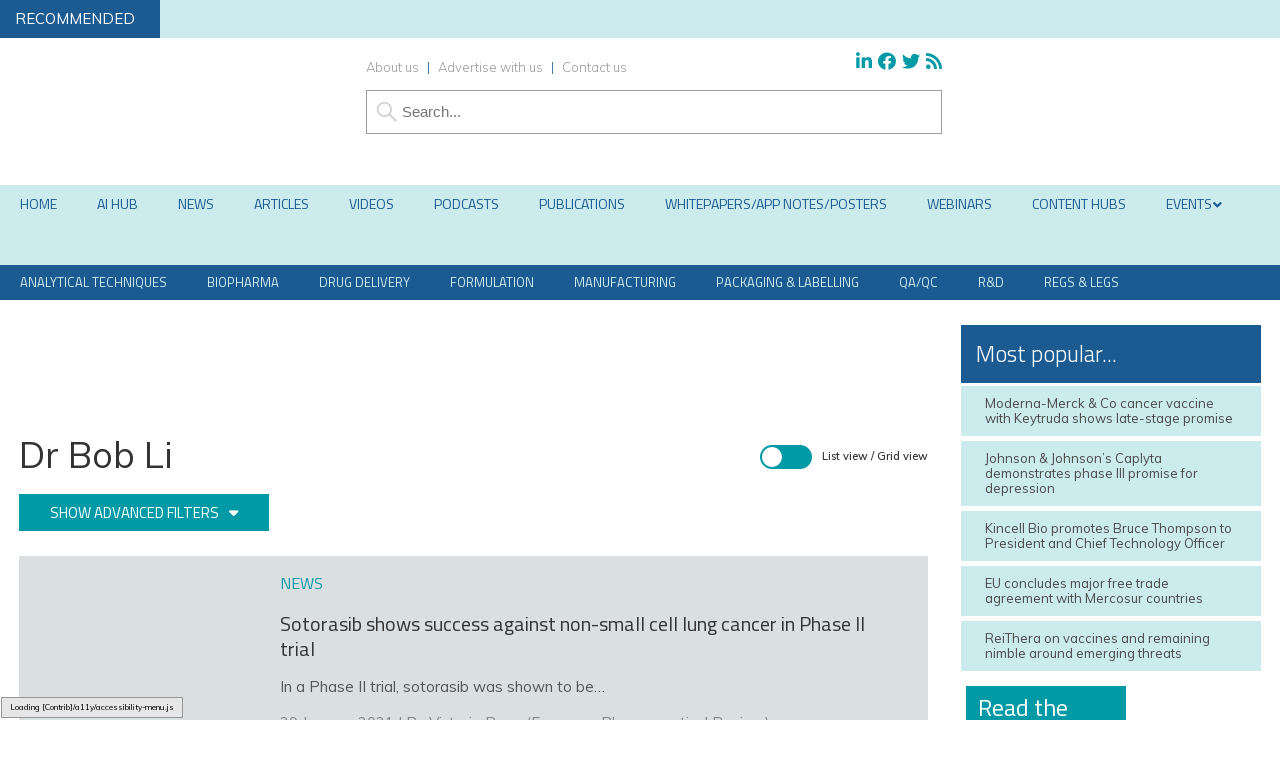

--- FILE ---
content_type: application/javascript; charset=UTF-8
request_url: https://www.europeanpharmaceuticalreview.com/cdn-cgi/challenge-platform/h/b/scripts/jsd/d251aa49a8a3/main.js?
body_size: 8807
content:
window._cf_chl_opt={AKGCx8:'b'};~function(L6,Cm,Cl,CV,CF,Ci,Cu,Ch,CE,L1){L6=W,function(Y,o,Ln,L5,C,L){for(Ln={Y:299,o:197,C:163,L:238,B:218,S:133,T:209,Z:217,b:204,K:370,D:345},L5=W,C=Y();!![];)try{if(L=parseInt(L5(Ln.Y))/1*(-parseInt(L5(Ln.o))/2)+-parseInt(L5(Ln.C))/3*(-parseInt(L5(Ln.L))/4)+-parseInt(L5(Ln.B))/5*(parseInt(L5(Ln.S))/6)+parseInt(L5(Ln.T))/7+parseInt(L5(Ln.Z))/8+-parseInt(L5(Ln.b))/9+-parseInt(L5(Ln.K))/10*(parseInt(L5(Ln.D))/11),L===o)break;else C.push(C.shift())}catch(B){C.push(C.shift())}}(P,967133),Cm=this||self,Cl=Cm[L6(265)],CV={},CV[L6(194)]='o',CV[L6(365)]='s',CV[L6(214)]='u',CV[L6(180)]='z',CV[L6(242)]='n',CV[L6(248)]='I',CV[L6(120)]='b',CF=CV,Cm[L6(279)]=function(Y,o,C,L,B2,B1,B0,LP,B,T,Z,K,D,R,Q){if(B2={Y:252,o:156,C:233,L:304,B:206,S:145,T:222,Z:334,b:179,K:222,D:334,R:212,Q:162,G:198,I:141,s:298,c:267,g:341,A:187,H:239,x:147,N:309,e:128,a:296},B1={Y:131,o:198,C:327,L:349},B0={Y:216,o:280,C:322,L:127},LP=L6,B={'dgTdY':function(G,I){return G+I},'PvZuK':function(G,I){return G(I)},'GJtzV':function(G,I){return G===I},'lnOlK':LP(B2.Y),'VeEug':LP(B2.o),'adqiq':function(G,I){return I===G},'taHkE':function(G,I){return G+I},'RxMKm':function(G,I){return G+I},'KdcCm':function(G,I,s){return G(I,s)},'qxmwu':function(G,I){return G+I}},B[LP(B2.C)](null,o)||o===void 0)return L;for(T=CJ(o),Y[LP(B2.L)][LP(B2.B)]&&(T=T[LP(B2.S)](Y[LP(B2.L)][LP(B2.B)](o))),T=Y[LP(B2.T)][LP(B2.Z)]&&Y[LP(B2.b)]?Y[LP(B2.K)][LP(B2.D)](new Y[(LP(B2.b))](T)):function(G,LY,I){for(LY=LP,G[LY(B1.Y)](),I=0;I<G[LY(B1.o)];G[I]===G[B[LY(B1.C)](I,1)]?G[LY(B1.L)](I+1,1):I+=1);return G}(T),Z='nAsAaAb'.split('A'),Z=Z[LP(B2.R)][LP(B2.Q)](Z),K=0;K<T[LP(B2.G)];B[LP(B2.I)]!==B[LP(B2.s)]?(D=T[K],R=Cn(Y,o,D),Z(R))?(Q='s'===R&&!Y[LP(B2.c)](o[D]),B[LP(B2.g)](LP(B2.A),B[LP(B2.H)](C,D))?S(C+D,R):Q||S(B[LP(B2.x)](C,D),o[D])):B[LP(B2.N)](S,B[LP(B2.e)](C,D),R):B[LP(B2.a)](C,L),K++);return L;function S(G,I,LW){LW=LP,Object[LW(B0.Y)][LW(B0.o)][LW(B0.C)](L,I)||(L[I]=[]),L[I][LW(B0.L)](G)}},Ci=L6(124)[L6(165)](';'),Cu=Ci[L6(212)][L6(162)](Ci),Cm[L6(283)]=function(o,C,B5,Lo,L,B,S,T,Z,K){for(B5={Y:235,o:264,C:198,L:198,B:235,S:362,T:127,Z:241},Lo=L6,L={},L[Lo(B5.Y)]=function(D,R){return R===D},B=L,S=Object[Lo(B5.o)](C),T=0;T<S[Lo(B5.C)];T++)if(Z=S[T],Z==='f'&&(Z='N'),o[Z]){for(K=0;K<C[S[T]][Lo(B5.L)];B[Lo(B5.B)](-1,o[Z][Lo(B5.S)](C[S[T]][K]))&&(Cu(C[S[T]][K])||o[Z][Lo(B5.T)]('o.'+C[S[T]][K])),K++);}else o[Z]=C[S[T]][Lo(B5.Z)](function(D){return'o.'+D})},Ch=function(BU,BX,By,Bj,Bu,Bi,LL,o,C,L,B){return BU={Y:284,o:129,C:175,L:323,B:158,S:266,T:240},BX={Y:243,o:256,C:275,L:150,B:165,S:328,T:291,Z:254,b:274,K:256,D:144,R:127,Q:256,G:188,I:256,s:367,c:178,g:256,A:152,H:223,x:256,N:293,e:127,a:293},By={Y:303,o:198},Bj={Y:294,o:273,C:203,L:340,B:127,S:229,T:173,Z:277,b:320,K:174,D:325,R:127},Bu={Y:260,o:151,C:316,L:198,B:358,S:185,T:129,Z:293,b:216,K:280,D:322,R:216,Q:280,G:322,I:280,s:220,c:340,g:125,A:292,H:190,x:160,N:167,e:134,a:267,M:187,v:195,f:333,m:118,l:127,V:326,F:220,O:196,n:261,J:127,i:286,h:254,E:155,k:351,z:196,j:261,y:208,X:254,U:127,d:303,P0:256,P1:257,P2:170,P3:256,P4:216,P5:280,P6:322,P7:178,P8:127,P9:261,PP:127,PW:183,PY:303,Po:127,PC:340,PL:369,PB:367,PS:303,PT:189,PZ:291,Pb:303,PK:127,PD:202,PR:276,PQ:251,PG:251,Pt:261,PI:127,Ps:340,Pc:223},Bi={Y:321,o:354},LL=L6,o={'TUUuq':function(S){return S()},'JLFVv':function(S,T,Z,b){return S(T,Z,b)},'frWZl':function(S,T){return S(T)},'fYsTq':function(S,T){return S===T},'ISpHi':function(S,T,Z){return S(T,Z)},'mSwol':function(S,T){return S+T},'JTpVO':function(S,T){return S<<T},'nwsxB':LL(BU.Y),'jFgSR':function(S,T){return T!==S},'oJjXB':LL(BU.o),'OaGBR':function(S,T){return S>T},'UUIPD':function(S,T){return S===T},'RmCnM':function(S,T){return S<T},'cYySM':function(S,T){return S(T)},'dvACC':function(S,T){return S|T},'rHfIR':function(S,T){return S<T},'pvmpo':function(S,T){return T==S},'YBxCl':function(S,T){return S(T)},'qXAXs':function(S,T){return S>T},'YeVmD':function(S,T){return T&S},'gXBTl':function(S,T){return T==S},'XIcGg':function(S,T){return S<T},'sMQkT':function(S,T){return S-T},'qXCmf':function(S,T){return S-T},'yFpYX':function(S,T){return S(T)},'YTiix':function(S,T){return S>T},'skQNG':function(S,T){return S(T)},'tRGez':function(S,T){return S|T},'ydeIi':function(S,T){return S&T},'aqQRf':function(S,T){return S==T},'UDSRD':function(S,T){return S(T)},'Aglpd':LL(BU.C),'NKdlh':function(S,T){return S!==T},'BwKoj':LL(BU.L),'ntPdO':function(S,T){return S>T},'cnCPt':function(S,T){return S>T},'iMVxq':function(S,T){return T!=S},'xyXUF':LL(BU.B),'ScrbS':function(S,T){return S(T)},'vxYpA':function(S,T){return T*S},'YbAmN':function(S,T){return S!=T},'aFNkx':function(S,T){return T!=S},'eYvee':function(S,T){return S-T}},C=String[LL(BU.S)],L={'h':function(S,BJ,LB){if(BJ={Y:119,o:293},LB=LL,LB(Bi.Y)!==LB(Bi.o))return null==S?'':L.g(S,6,function(T,LS){return LS=LB,LS(BJ.Y)[LS(BJ.o)](T)});else L=B[S]},'g':function(S,T,Z,LT,K,D,R,Q,G,I,s,A,H,x,N,M,V,E,z,j,F){if(LT=LL,LT(Bu.Y)===o[LT(Bu.o)])o[LT(Bu.C)](o);else{if(null==S)return'';for(D={},R={},Q='',G=2,I=3,s=2,A=[],H=0,x=0,N=0;N<S[LT(Bu.L)];N+=1)if(o[LT(Bu.B)](o[LT(Bu.S)],LT(Bu.T)))return;else if(M=S[LT(Bu.Z)](N),Object[LT(Bu.b)][LT(Bu.K)][LT(Bu.D)](D,M)||(D[M]=I++,R[M]=!0),V=Q+M,Object[LT(Bu.R)][LT(Bu.Q)][LT(Bu.G)](D,V))Q=V;else{if(Object[LT(Bu.b)][LT(Bu.I)][LT(Bu.G)](R,Q)){if(o[LT(Bu.s)](256,Q[LT(Bu.c)](0))){if(o[LT(Bu.g)](LT(Bu.A),LT(Bu.H)))(E=K[T],z=o[LT(Bu.x)](A,H,x,E),o[LT(Bu.N)](N,z))?(j=o[LT(Bu.e)]('s',z)&&!G[LT(Bu.a)](J[E]),LT(Bu.M)===i+E?Q(E+E,z):j||E(z+E,j[E])):o[LT(Bu.v)](F,o[LT(Bu.f)](O,E),z);else{for(K=0;o[LT(Bu.m)](K,s);H<<=1,x==T-1?(x=0,A[LT(Bu.l)](o[LT(Bu.V)](Z,H)),H=0):x++,K++);for(F=Q[LT(Bu.c)](0),K=0;o[LT(Bu.F)](8,K);H=o[LT(Bu.O)](o[LT(Bu.n)](H,1),1.3&F),T-1==x?(x=0,A[LT(Bu.J)](Z(H)),H=0):x++,F>>=1,K++);}}else{for(F=1,K=0;o[LT(Bu.i)](K,s);H=o[LT(Bu.n)](H,1)|F,o[LT(Bu.h)](x,T-1)?(x=0,A[LT(Bu.J)](o[LT(Bu.E)](Z,H)),H=0):x++,F=0,K++);for(F=Q[LT(Bu.c)](0),K=0;o[LT(Bu.k)](16,K);H=o[LT(Bu.z)](o[LT(Bu.j)](H,1),o[LT(Bu.y)](F,1)),o[LT(Bu.X)](x,T-1)?(x=0,A[LT(Bu.U)](Z(H)),H=0):x++,F>>=1,K++);}G--,o[LT(Bu.d)](0,G)&&(G=Math[LT(Bu.P0)](2,s),s++),delete R[Q]}else for(F=D[Q],K=0;o[LT(Bu.P1)](K,s);H=H<<1|1.07&F,x==o[LT(Bu.P2)](T,1)?(x=0,A[LT(Bu.J)](Z(H)),H=0):x++,F>>=1,K++);Q=(G--,G==0&&(G=Math[LT(Bu.P3)](2,s),s++),D[V]=I++,String(M))}if(Q!==''){if(Object[LT(Bu.P4)][LT(Bu.P5)][LT(Bu.P6)](R,Q)){if(256>Q[LT(Bu.c)](0)){for(K=0;K<s;H<<=1,x==o[LT(Bu.P7)](T,1)?(x=0,A[LT(Bu.P8)](Z(H)),H=0):x++,K++);for(F=Q[LT(Bu.c)](0),K=0;8>K;H=o[LT(Bu.P9)](H,1)|1&F,T-1==x?(x=0,A[LT(Bu.PP)](o[LT(Bu.PW)](Z,H)),H=0):x++,F>>=1,K++);}else{for(F=1,K=0;K<s;H=o[LT(Bu.z)](H<<1,F),o[LT(Bu.PY)](x,T-1)?(x=0,A[LT(Bu.Po)](Z(H)),H=0):x++,F=0,K++);for(F=Q[LT(Bu.PC)](0),K=0;o[LT(Bu.PL)](16,K);H=1.46&F|H<<1.39,T-1==x?(x=0,A[LT(Bu.J)](o[LT(Bu.PB)](Z,H)),H=0):x++,F>>=1,K++);}G--,o[LT(Bu.PS)](0,G)&&(G=Math[LT(Bu.P3)](2,s),s++),delete R[Q]}else for(F=D[Q],K=0;K<s;H=o[LT(Bu.PT)](H<<1.92,o[LT(Bu.PZ)](F,1)),o[LT(Bu.Pb)](x,o[LT(Bu.P7)](T,1))?(x=0,A[LT(Bu.PK)](Z(H)),H=0):x++,F>>=1,K++);G--,G==0&&s++}for(F=2,K=0;K<s;H=H<<1|o[LT(Bu.PZ)](F,1),o[LT(Bu.PD)](x,T-1)?(x=0,A[LT(Bu.U)](o[LT(Bu.PR)](Z,H)),H=0):x++,F>>=1,K++);for(;;)if(H<<=1,T-1==x){if(o[LT(Bu.PQ)]!==o[LT(Bu.PG)]){for(i=1,Q=0;E<N;j=o[LT(Bu.Pt)](y,1)|X,U==F-1?(P0=0,P1[LT(Bu.PI)](P2(P3)),P4=0):P5++,P6=0,z++);for(P7=P8[LT(Bu.Ps)](0),P9=0;16>PP;PY=1.15&PC|Po<<1,PL==PB-1?(PS=0,PT[LT(Bu.U)](PZ(Pb)),PK=0):PD++,PR>>=1,PW++);}else{A[LT(Bu.PP)](Z(H));break}}else x++;return A[LT(Bu.Pc)]('')}},'j':function(S,Bw,Bh,LK,T){return Bw={Y:291},Bh={Y:176},LK=LL,T={'tGRDt':function(Z,b){return Z(b)},'wmOlQ':function(Z,b,LZ){return LZ=W,o[LZ(Bh.Y)](Z,b)},'LkzUa':function(Z,b){return Z<<b},'ZFoso':function(Z,b,Lb){return Lb=W,o[Lb(Bw.Y)](Z,b)},'HrBXJ':function(Z,b){return Z==b},'ihVat':function(Z,b){return Z-b}},S==null?'':o[LK(By.Y)]('',S)?null:L.i(S[LK(By.o)],32768,function(Z,LD,K){if(LD=LK,o[LD(Bj.Y)](LD(Bj.o),o[LD(Bj.C)]))return S[LD(Bj.L)](Z);else{for(m=0;l<V;O<<=1,n==J-1?(i=0,h[LD(Bj.B)](T[LD(Bj.S)](E,k)),z=0):j++,F++);for(K=y[LD(Bj.L)](0),X=0;T[LD(Bj.T)](8,U);P0=T[LD(Bj.Z)](P1,1)|T[LD(Bj.b)](K,1),T[LD(Bj.K)](P2,T[LD(Bj.D)](P3,1))?(P4=0,P5[LD(Bj.R)](P6(P7)),P8=0):P9++,K>>=1,K++);}})},'i':function(S,T,Z,LR,K,D,R,Q,G,I,s,A,H,x,N,M,J,V,F,O){for(LR=LL,K=[],D=4,R=4,Q=3,G=[],A=Z(0),H=T,x=1,I=0;o[LR(BX.Y)](3,I);K[I]=I,I+=1);for(N=0,M=Math[LR(BX.o)](2,2),s=1;o[LR(BX.C)](s,M);)for(V=o[LR(BX.L)][LR(BX.B)]('|'),F=0;!![];){switch(V[F++]){case'0':s<<=1;continue;case'1':H==0&&(H=T,A=o[LR(BX.S)](Z,x++));continue;case'2':N|=(0<O?1:0)*s;continue;case'3':H>>=1;continue;case'4':O=o[LR(BX.T)](A,H);continue}break}switch(N){case 0:for(N=0,M=Math[LR(BX.o)](2,8),s=1;s!=M;O=H&A,H>>=1,o[LR(BX.Z)](0,H)&&(H=T,A=Z(x++)),N|=o[LR(BX.b)](0<O?1:0,s),s<<=1);J=C(N);break;case 1:for(N=0,M=Math[LR(BX.K)](2,16),s=1;o[LR(BX.D)](s,M);O=o[LR(BX.T)](A,H),H>>=1,H==0&&(H=T,A=Z(x++)),N|=o[LR(BX.b)](0<O?1:0,s),s<<=1);J=C(N);break;case 2:return''}for(I=K[3]=J,G[LR(BX.R)](J);;){if(x>S)return'';for(N=0,M=Math[LR(BX.Q)](2,Q),s=1;o[LR(BX.G)](s,M);O=H&A,H>>=1,0==H&&(H=T,A=Z(x++)),N|=s*(0<O?1:0),s<<=1);switch(J=N){case 0:for(N=0,M=Math[LR(BX.I)](2,8),s=1;M!=s;O=H&A,H>>=1,H==0&&(H=T,A=o[LR(BX.s)](Z,x++)),N|=o[LR(BX.b)](0<O?1:0,s),s<<=1);K[R++]=C(N),J=o[LR(BX.c)](R,1),D--;break;case 1:for(N=0,M=Math[LR(BX.g)](2,16),s=1;s!=M;O=A&H,H>>=1,0==H&&(H=T,A=o[LR(BX.S)](Z,x++)),N|=s*(0<O?1:0),s<<=1);K[R++]=C(N),J=o[LR(BX.A)](R,1),D--;break;case 2:return G[LR(BX.H)]('')}if(0==D&&(D=Math[LR(BX.x)](2,Q),Q++),K[J])J=K[J];else if(R===J)J=I+I[LR(BX.N)](0);else return null;G[LR(BX.e)](J),K[R++]=I+J[LR(BX.a)](0),D--,I=J,D==0&&(D=Math[LR(BX.x)](2,Q),Q++)}}},B={},B[LL(BU.T)]=L.h,B}(),CE=null,L1=L0(),L3();function L3(Sn,SO,Sf,Sv,Lv,Y,o,C,L,B,S,T,Z){for(Sn={Y:342,o:165,C:253,L:308,B:357,S:181,T:181,Z:122,b:121,K:250},SO={Y:225},Sf={Y:363},Sv={Y:253,o:123,C:121,L:305},Lv=L6,Y={'AZdhe':function(b){return b()},'DoGLE':function(b,K,D){return b(K,D)}},o=Lv(Sn.Y)[Lv(Sn.o)]('|'),C=0;!![];){switch(o[C++]){case'0':if(!CU())return;continue;case'1':Cl[Lv(Sn.C)]!==Lv(Sn.L)?Y[Lv(Sn.B)](S):Cm[Lv(Sn.S)]?Cl[Lv(Sn.T)](Lv(Sn.Z),S):(L=Cl[Lv(Sn.b)]||function(){},Cl[Lv(Sn.b)]=function(Lf){Lf=Lv,L(),Cl[Lf(Sv.Y)]!==B[Lf(Sv.o)]&&(Cl[Lf(Sv.C)]=L,B[Lf(Sv.L)](S))});continue;case'2':B={'AwBUQ':function(b,K,D,Lm){return Lm=Lv,Y[Lm(Sf.Y)](b,K,D)},'YfTZl':function(b,K){return b(K)},'NpORZ':Lv(Sn.L),'ZCTAH':function(b){return b()}};continue;case'3':S=function(SF,SV,LV,b){if(SF={Y:289},SV={Y:344},LV=Lv,b={'AVIXh':function(K,D,R,Ll){return Ll=W,B[Ll(SV.Y)](K,D,R)}},!T){if(T=!![],!CU())return;B[LV(SO.Y)](Cw,function(K,LF){LF=LV,b[LF(SF.Y)](L4,Z,K)})}};continue;case'4':T=![];continue;case'5':if(!Z)return;continue;case'6':Z=Cm[Lv(Sn.K)];continue}break}}function Ck(S4,Lt,o,C,L,B,S,T){for(S4={Y:245,o:288,C:165,L:242,B:245,S:250},Lt=L6,o={},o[Lt(S4.Y)]=function(Z,b){return Z<b},C=o,L=Lt(S4.o)[Lt(S4.C)]('|'),B=0;!![];){switch(L[B++]){case'0':if(!S)return null;continue;case'1':if(typeof T!==Lt(S4.L)||C[Lt(S4.B)](T,30))return null;continue;case'2':return T;case'3':S=Cm[Lt(S4.S)];continue;case'4':T=S.i;continue}break}}function Cj(SL,SC,So,Ls,Y,o){if(SL={Y:192,o:348,C:168},SC={Y:332,o:263,C:263,L:140,B:157},So={Y:314},Ls=L6,Y={'WKYCV':function(C){return C()},'erxQg':function(C,L){return C!==L},'jQlud':function(C){return C()},'KScUx':function(C){return C()},'kqKYG':function(C,L){return C===L},'JLpUv':function(C,L,B){return C(L,B)}},o=Y[Ls(SL.Y)](Ck),Y[Ls(SL.o)](o,null))return;CE=(CE&&clearTimeout(CE),Y[Ls(SL.C)](setTimeout,function(Lg,C){if(Lg=Ls,C={'oJNIr':function(L,Lc){return Lc=W,Y[Lc(So.Y)](L)}},Y[Lg(SC.Y)](Lg(SC.o),Lg(SC.C)))return C[Lg(SC.L)](o)!==null;else Y[Lg(SC.B)](Cw)},o*1e3))}function W(Y,o,C,L){return Y=Y-118,C=P(),L=C[Y],L}function CX(ST,LH,Y,o){return ST={Y:250,o:210,C:270},LH=L6,Y={'SbCiy':function(C,L){return C(L)}},o=Cm[LH(ST.Y)],Math[LH(ST.o)](+Y[LH(ST.C)](atob,o.t))}function L2(B,S,Se,Lr,T,Z,b,K,D,R,Q,G,I,s){if(Se={Y:368,o:356,C:215,L:149,B:205,S:234,T:250,Z:356,b:213,K:231,D:237,R:353,Q:330,G:247,I:177,s:352,c:148,g:221,A:154,H:336,x:231,N:336,e:219,a:231,M:249,v:312,f:350,m:329,l:331,V:184,F:132,O:240},Lr=L6,T={},T[Lr(Se.Y)]=function(c,g){return c+g},T[Lr(Se.o)]=function(c,g){return c+g},T[Lr(Se.C)]=Lr(Se.L),Z=T,!Cy(0))return![];K=(b={},b[Lr(Se.B)]=B,b[Lr(Se.S)]=S,b);try{D=Cm[Lr(Se.T)],R=Z[Lr(Se.Y)](Z[Lr(Se.Z)](Lr(Se.b),Cm[Lr(Se.K)][Lr(Se.D)])+Lr(Se.R),D.r)+Lr(Se.Q),Q=new Cm[(Lr(Se.G))](),Q[Lr(Se.I)](Z[Lr(Se.C)],R),Q[Lr(Se.s)]=2500,Q[Lr(Se.c)]=function(){},G={},G[Lr(Se.g)]=Cm[Lr(Se.K)][Lr(Se.g)],G[Lr(Se.A)]=Cm[Lr(Se.K)][Lr(Se.A)],G[Lr(Se.H)]=Cm[Lr(Se.x)][Lr(Se.N)],G[Lr(Se.e)]=Cm[Lr(Se.a)][Lr(Se.M)],G[Lr(Se.v)]=L1,I=G,s={},s[Lr(Se.f)]=K,s[Lr(Se.m)]=I,s[Lr(Se.l)]=Lr(Se.V),Q[Lr(Se.F)](Ch[Lr(Se.O)](s))}catch(c){}}function Cd(Y,o,SA,Sg,Sc,Ss,Lq,C,L,B,S){SA={Y:191,o:310,C:149,L:250,B:339,S:231,T:247,Z:177,b:317,K:343,D:213,R:237,Q:142,G:226,I:352,s:148,c:295,g:186,A:364,H:268,x:364,N:226,e:132,a:240,M:319},Sg={Y:337,o:227,C:159,L:302,B:244,S:127,T:169,Z:340,b:137},Sc={Y:355,o:302,C:355,L:335,B:360,S:355},Ss={Y:352},Lq=L6,C={'yiIFo':function(T,Z){return T<Z},'spFxF':Lq(SA.Y),'AxbUU':function(T,Z){return T-Z},'TVSiu':function(T,Z){return T(Z)},'mRDXB':function(T,Z){return Z|T},'XmFnW':Lq(SA.o),'JzVIa':Lq(SA.C),'ngSZV':function(T,Z){return T+Z}},L=Cm[Lq(SA.L)],console[Lq(SA.B)](Cm[Lq(SA.S)]),B=new Cm[(Lq(SA.T))](),B[Lq(SA.Z)](C[Lq(SA.b)],C[Lq(SA.K)](Lq(SA.D)+Cm[Lq(SA.S)][Lq(SA.R)],Lq(SA.Q))+L.r),L[Lq(SA.G)]&&(B[Lq(SA.I)]=5e3,B[Lq(SA.s)]=function(LN){LN=Lq,o(LN(Ss.Y))}),B[Lq(SA.c)]=function(Le){Le=Lq,B[Le(Sc.Y)]>=200&&C[Le(Sc.o)](B[Le(Sc.C)],300)?o(Le(Sc.L)):o(C[Le(Sc.B)]+B[Le(Sc.S)])},B[Lq(SA.g)]=function(La){if(La=Lq,La(Sg.Y)!==C[La(Sg.o)])o(La(Sg.C));else{for(F=0;C[La(Sg.L)](O,n);i<<=1,h==C[La(Sg.B)](E,1)?(k=0,z[La(Sg.S)](C[La(Sg.T)](j,y)),X=0):U++,J++);for(d=P0[La(Sg.Z)](0),P1=0;8>P2;P4=C[La(Sg.b)](P5<<1.3,1.41&P6),P8-1==P7?(P9=0,PP[La(Sg.S)](C[La(Sg.T)](PW,PY)),Po=0):PC++,PL>>=1,P3++);}},S={'t':CX(),'lhr':Cl[Lq(SA.A)]&&Cl[Lq(SA.A)][Lq(SA.H)]?Cl[Lq(SA.x)][Lq(SA.H)]:'','api':L[Lq(SA.N)]?!![]:![],'c':Cz(),'payload':Y},B[Lq(SA.e)](Ch[Lq(SA.a)](JSON[Lq(SA.M)](S)))}function P(Si){return Si='catch,yiIFo,gXBTl,Object,ZCTAH,eTtuR,clientInformation,loading,KdcCm,AruQH,now,JBxy9,style,WKYCV,contentDocument,TUUuq,JzVIa,error on cf_chl_props,stringify,ZFoso,jMRnL,call,rXoBC,Function,ihVat,cYySM,dgTdY,ScrbS,chctx,/invisible/jsd,source,erxQg,mSwol,from,success,LRmiB4,xWrAj,body,log,charCodeAt,adqiq,2|6|5|0|4|3|1,ngSZV,AwBUQ,460383PNiIQm,ixfLD,fJVhi,kqKYG,splice,errorInfoObject,qXAXs,timeout,/b/ov1/0.8468893890971149:1769326105:e71fl-e-PYmT968WOnd5YdTt06FESjzLW3ysdKwjgRk/,egTZl,status,AAGgz,AZdhe,jFgSR,function,spFxF,mTxPR,indexOf,DoGLE,location,string,random,skQNG,eIyPe,YTiix,30ZdOgUW,ozqrj,RmCnM,GB3S47$FK-6QpAJRysaYPUdVencw+ftg9xqhHCN1ETivL5kWZlrmo0buDIXj2z8MO,boolean,onreadystatechange,DOMContentLoaded,NpORZ,_cf_chl_opt;JJgc4;PJAn2;kJOnV9;IWJi4;OHeaY1;DqMg0;FKmRv9;LpvFx1;cAdz2;PqBHf2;nFZCC5;ddwW5;pRIb1;rxvNi8;RrrrA2;erHi9,UUIPD,dTlyF,push,qxmwu,ZgqmJ,sid,sort,send,342462zqFwtT,fYsTq,display: none,bfHkC,mRDXB,[native code],dAyJG,oJNIr,lnOlK,/jsd/oneshot/d251aa49a8a3/0.8468893890971149:1769326105:e71fl-e-PYmT968WOnd5YdTt06FESjzLW3ysdKwjgRk/,tMByw,YbAmN,concat,iframe,RxMKm,ontimeout,POST,xyXUF,nwsxB,eYvee,uNYoN,SSTpq3,YBxCl,SiDKK,jQlud,4|3|1|2|0,xhr-error,JLFVv,createElement,bind,373389WSZXam,knDOQ,split,FoTpb,frWZl,JLpUv,TVSiu,sMQkT,parent,contentWindow,wmOlQ,HrBXJ,lfQKE,ntPdO,open,qXCmf,Set,symbol,addEventListener,cloudflare-invisible,yFpYX,jsd,oJjXB,onerror,d.cookie,aFNkx,tRGez,CqWNi,http-code:,KScUx,event,object,ISpHi,dvACC,586SgZUPl,length,randomUUID,isArray,EJcjN,aqQRf,BwKoj,6207471aBTLWo,AdeF3,getOwnPropertyNames,DjiYJ,YeVmD,12508888rfswLf,floor,CDaKn,includes,/cdn-cgi/challenge-platform/h/,undefined,GtwjI,prototype,13355496uPNixz,155bknrWw,pkLOA2,OaGBR,CnwA5,Array,join,detail,YfTZl,api,XmFnW,5|1|9|8|4|6|0|7|10|2|3,tGRDt,RQBWN,_cf_chl_opt,postMessage,GJtzV,TYlZ6,szmIz,yEWVv,AKGCx8,28pIcSRf,taHkE,XlBxOCpis,map,number,cnCPt,AxbUU,BTBrh,removeChild,XMLHttpRequest,bigint,aUjz8,__CF$cv$params,Aglpd,bDcUc,readyState,pvmpo,toString,pow,XIcGg,YywUc,tabIndex,CEcMl,JTpVO,appendChild,BoYoK,keys,document,fromCharCode,isNaN,href,BvTmO,SbCiy,navigator,FiDlS,tpvzM,vxYpA,iMVxq,UDSRD,LkzUa,teFHO,pRIb1,hasOwnProperty,error,wxIQW,rxvNi8,BkNta,getPrototypeOf,rHfIR,UOhfV,3|0|4|1|2,AVIXh,vdlKQ,ydeIi,dhiqv,charAt,NKdlh,onload,PvZuK,CAfnP,VeEug,2648enXcKZ,OjYvr'.split(','),P=function(){return Si},P()}function CU(SD,Lx,o,C,L,B,S){return SD={Y:282,o:236,C:164,L:210,B:311,S:236},Lx=L6,o={},o[Lx(SD.Y)]=function(T,Z){return T/Z},o[Lx(SD.o)]=function(T,Z){return T>Z},o[Lx(SD.C)]=function(T,Z){return T-Z},C=o,L=3600,B=CX(),S=Math[Lx(SD.L)](C[Lx(SD.Y)](Date[Lx(SD.B)](),1e3)),C[Lx(SD.S)](C[Lx(SD.C)](S,B),L)?![]:!![]}function CJ(Y,LE,L9,o){for(LE={Y:145,o:264,C:285},L9=L6,o=[];Y!==null;o=o[L9(LE.Y)](Object[L9(LE.o)](Y)),Y=Object[L9(LE.C)](Y));return o}function Cn(o,C,L,Lh,L8,B,S,T,Z){S=(Lh={Y:272,o:300,C:230,L:194,B:153,S:359,T:272,Z:297,b:258,K:300,D:359,R:301,Q:301,G:222,I:200,s:222,c:153},L8=L6,B={},B[L8(Lh.Y)]=function(K,D){return K===D},B[L8(Lh.o)]=function(K,D){return D==K},B[L8(Lh.C)]=L8(Lh.L),B[L8(Lh.B)]=L8(Lh.S),B);try{if(S[L8(Lh.T)](L8(Lh.Z),L8(Lh.b)))return![];else T=C[L]}catch(D){return'i'}if(S[L8(Lh.K)](null,T))return void 0===T?'u':'x';if(S[L8(Lh.C)]==typeof T)try{if(L8(Lh.D)==typeof T[L8(Lh.R)])return T[L8(Lh.Q)](function(){}),'p'}catch(R){}return o[L8(Lh.G)][L8(Lh.I)](T)?'a':T===o[L8(Lh.s)]?'D':T===!0?'T':T===!1?'F':(Z=typeof T,S[L8(Lh.c)]==Z?CO(o,T)?'N':'f':CF[Z]||'?')}function CO(Y,o,LJ,L7){return LJ={Y:324,o:216,C:255,L:322,B:362,S:138},L7=L6,o instanceof Y[L7(LJ.Y)]&&0<Y[L7(LJ.Y)][L7(LJ.o)][L7(LJ.C)][L7(LJ.L)](o)[L7(LJ.B)](L7(LJ.S))}function Cp(B9,LC,C,L,B,S,T,Z,b,K,Q,G){C=(B9={Y:335,o:182,C:271,L:315,B:278,S:228,T:165,Z:313,b:135,K:338,D:246,R:172,Q:161,G:146,I:136,s:307,c:306,g:338,A:262,H:259,x:287,N:371,e:361,a:207,M:226,v:139,f:331,m:269,l:130,V:193,F:171,O:232,n:130,J:281,i:224,h:232},LC=L6,{'dAyJG':LC(B9.Y),'BvTmO':LC(B9.o),'bfHkC':function(D,R,Q,G,I){return D(R,Q,G,I)},'eTtuR':LC(B9.C),'UOhfV':function(D,R,Q,G,I){return D(R,Q,G,I)},'ozqrj':LC(B9.L),'mTxPR':function(D,R){return R===D},'DjiYJ':LC(B9.B)});try{for(L=LC(B9.S)[LC(B9.T)]('|'),B=0;!![];){switch(L[B++]){case'0':b=pRIb1(T,T,'',b);continue;case'1':Z[LC(B9.Z)]=LC(B9.b);continue;case'2':Cl[LC(B9.K)][LC(B9.D)](Z);continue;case'3':return S={},S.r=b,S.e=null,S;case'4':T=Z[LC(B9.R)];continue;case'5':Z=Cl[LC(B9.Q)](LC(B9.G));continue;case'6':b={};continue;case'7':b=C[LC(B9.I)](pRIb1,T,T[LC(B9.s)]||T[C[LC(B9.c)]],'n.',b);continue;case'8':Cl[LC(B9.g)][LC(B9.A)](Z);continue;case'9':Z[LC(B9.H)]='-1';continue;case'10':b=C[LC(B9.x)](pRIb1,T,Z[C[LC(B9.N)]],'d.',b);continue}break}}catch(D){if(C[LC(B9.e)](LC(B9.B),C[LC(B9.a)]))return K={},K.r={},K.e=D,K;else{if(!Z[LC(B9.M)])return;b===C[LC(B9.v)]?(Q={},Q[LC(B9.f)]=C[LC(B9.m)],Q[LC(B9.l)]=s.r,Q[LC(B9.V)]=LC(B9.Y),I[LC(B9.F)][LC(B9.O)](Q,'*')):(G={},G[LC(B9.f)]=C[LC(B9.m)],G[LC(B9.n)]=g.r,G[LC(B9.V)]=LC(B9.J),G[LC(B9.i)]=A,c[LC(B9.F)][LC(B9.h)](G,'*'))}}}function L0(SH,LM){return SH={Y:199},LM=L6,crypto&&crypto[LM(SH.Y)]?crypto[LM(SH.Y)]():''}function L4(L,B,SJ,LO,S,T,D,R,Z,b){if(SJ={Y:211,o:242,C:290,L:143,B:201,S:335,T:346,Z:182,b:226,K:290,D:250,R:331,Q:130,G:193,I:171,s:232,c:331,g:281,A:224},LO=L6,S={},S[LO(SJ.Y)]=LO(SJ.o),S[LO(SJ.C)]=LO(SJ.L),S[LO(SJ.B)]=LO(SJ.S),S[LO(SJ.T)]=LO(SJ.Z),T=S,!L[LO(SJ.b)])return LO(SJ.L)===T[LO(SJ.K)]?void 0:(D=Z[LO(SJ.D)],!D?null:(R=D.i,typeof R!==T[LO(SJ.Y)]||R<30)?null:R);B===T[LO(SJ.B)]?(Z={},Z[LO(SJ.R)]=T[LO(SJ.T)],Z[LO(SJ.Q)]=L.r,Z[LO(SJ.G)]=LO(SJ.S),Cm[LO(SJ.I)][LO(SJ.s)](Z,'*')):(b={},b[LO(SJ.c)]=LO(SJ.Z),b[LO(SJ.Q)]=L.r,b[LO(SJ.G)]=LO(SJ.g),b[LO(SJ.A)]=B,Cm[LO(SJ.I)][LO(SJ.s)](b,'*'))}function Cz(S6,LI,Y){return S6={Y:166},LI=L6,Y={'FoTpb':function(o){return o()}},Y[LI(S6.Y)](Ck)!==null}function Cw(Y,S2,S1,LQ,o,C){S2={Y:126,o:347,C:318},S1={Y:359},LQ=L6,o={'dTlyF':function(L,B,S){return L(B,S)},'fJVhi':function(L,B,S){return L(B,S)}},C=Cp(),o[LQ(S2.Y)](Cd,C.r,function(L,LG){LG=LQ,typeof Y===LG(S1.Y)&&Y(L),Cj()}),C.e&&o[LQ(S2.o)](L2,LQ(S2.C),C.e)}function Cy(Y,SB,LA){return SB={Y:366},LA=L6,Math[LA(SB.Y)]()<Y}}()